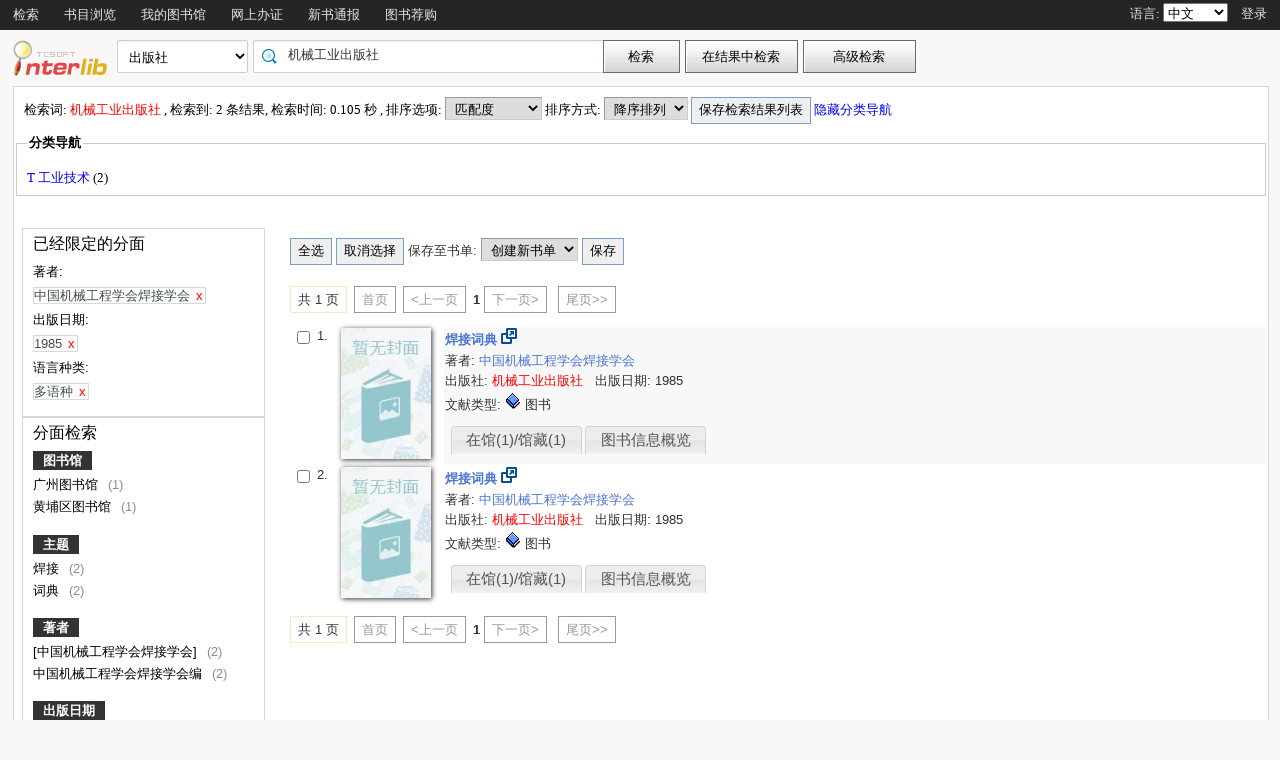

--- FILE ---
content_type: application/xml;charset=UTF-8
request_url: http://opac.gzlib.gov.cn/opac/book/callnos?bookrecnos=876309%2C3001206260
body_size: 126
content:
<records><record><bookrecno>3001206260</bookrecno><callno><![CDATA[TG4-61/1]]></callno></record><record><bookrecno>876309</bookrecno><callno><![CDATA[TG44-61/J11]]></callno></record></records>